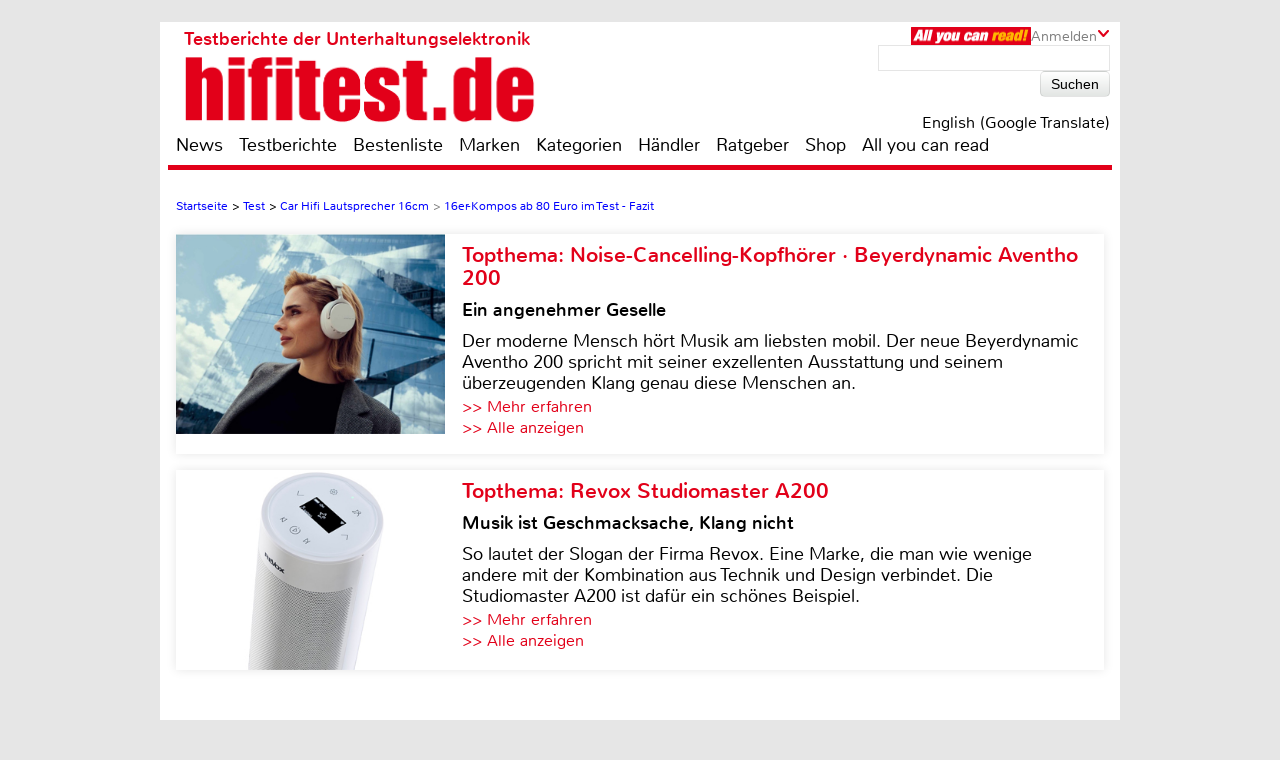

--- FILE ---
content_type: text/html; charset=UTF-8
request_url: https://www.hifitest.de/test/vergleichstest/car-hifi-lautsprecher-16cm-fazit-118
body_size: 72803
content:

<!DOCTYPE html>
<html prefix="og: http://ogp.me/ns# fb: http://ogp.me/ns/fb#">
<head>
    <meta http-equiv="Content-Type" content="text/html; charset=utf-8">
    <title>Test Car Hifi Lautsprecher 16cm - Audio System MX 165 Plus - Fazit</title>
	<meta name="description" content="Test Car Hifi Lautsprecher 16cm 2026: Unsere Redaktion hat den Audio System MX 165 Plus, Boss OHC62CS, Magnat XTS 216 für Sie unter die Lupe genommen">
	<meta name="keywords" content="test,Mutant,MS-6.2,Mohawk,XTS 216,Magnat,OHC62CS,Boss,MX 165 Plus,Audio System">
	<meta name="Audience" content="alle">
	<meta name="language" content="de">
	<meta name="resource-type" content="Document">
	<meta name="revisit-after" content="7 days" />
	<meta name="seobility" content="27e25f7914e33e3aa38e05ad00c2b615">
	<meta name="author" content="Elmar Michels - Michael E. Brieden Verlag GmbH">
	<meta name="copyright" content="Michael E. Brieden Verlag GmbH">
	<meta name="robots" content="index,follow">
	<meta name="google-site-verification" content="TkqTYvZFpDKSCQNtjMlN_ccxu3ZJvVDSGh22guX8Cv4">
	<meta name="tradetracker-site-verification" content="8fe246838bc702732289f44c2c41ceed5cfdc11b" />
	<meta name="viewport" content="width=device-width">
	<link rel="canonical" href="https://www.hifitest.de/test/vergleichstest/car-hifi-lautsprecher-16cm-fazit-118" />
	<link rel="alternate" hreflang="de-DE" href="https://www.hifitest.de/test/vergleichstest/car-hifi-lautsprecher-16cm-fazit-118" />
    <link rel="shortcut icon" href="https://www.hifitest.de/images/favicon.ico" type="image/x-icon">
	<link rel="image_src" href="https://www.hifitest.de/images/testbilder/big/ch409_647.jpg" />
<meta itemprop="image" content="https://www.hifitest.de/images/testbilder/big/ch409_647.jpg" />
<meta property="og:image" content="https://www.hifitest.de/images/testbilder/big/ch409_647.jpg" />
<meta property="og:type" content="article" />
<meta property="og:title" content="16er-Kompos ab 80 Euro im Test" />
<meta property="og:url" content="https://www.hifitest.de/test/vergleichstest/car-hifi-lautsprecher-16cm-fazit-118" />
<meta property="og:description" content="FazitDie hier getesteten 100-Euro- Lautsprecher mit s&uuml;ndhaft teuren High-End-Systemen zu vergleichen, w&auml;re ziemlich unfair. Die direkten Gegenspieler unserer Testkandidaten liegen nicht hochglanzpoliert in der gesicherten Vitrine, sondern verstecken sich, nach mehreren Jahen schon ziemlich angestaubt, hinter den T&uuml;rverkleidungen von..." />
<meta property="og:site_name" content="hifitest.de" />
<meta name="twitter:card" content="summary" />
<meta name="twitter:url" content="https://www.hifitest.de/test/vergleichstest/car-hifi-lautsprecher-16cm-fazit-118" />
<meta name="twitter:title" content="16er-Kompos ab 80 Euro im Test" />
<meta name="twitter:description" content="FazitDie hier getesteten 100-Euro- Lautsprecher mit s&uuml;ndhaft teuren High-End-Systemen zu vergleichen, w&auml;re ziemlich unfair. Die direkten Gegenspieler unserer Testkandidaten liegen nicht hochglanzpoliert in der gesicherten Vitrine, sondern verstecken sich, nach mehreren Jahen schon ziemlich angestaubt, hinter den T&uuml;rverkleidungen von..." />
<meta name="twitter:image" content="https://www.hifitest.de/images/testbilder/big/ch409_647.jpg" />
<meta name="twitter:image:width" content="800" />
<meta name="twitter:image:height" content="1062" />
	<script type="text/javascript" src="https://www.hifitest.de/cookie-consent/cookie-consent.js"></script>
	<script type="text/javascript">
		var hifitest_ajax_host = "https://www.hifitest.de";
		var hwp = 0;
		var uin = "test";
		var htmo = 0;
		var htsi = "";
		var htanno = "https://mobil.hifitest.de/test/vergleichstest/car-hifi-lautsprecher-16cm-fazit-118";
		var htannoswitch = "https://mobil.hifitest.de/switch/test/vergleichstest/car-hifi-lautsprecher-16cm-fazit-118";
		
	</script>
	
    <link rel="stylesheet" href="https://www.hifitest.de/css/common.css" type="text/css">
    <link rel="stylesheet" href="https://www.hifitest.de/css/mediumBanner.css" type="text/css">
	<link rel="stylesheet" href="https://www.hifitest.de/css/simple-lightbox.min.css" type="text/css">
	<link rel="stylesheet" href="https://www.hifitest.de/css/fotorama.css" type="text/css">
	<link rel="stylesheet" href="https://www.hifitest.de/css/lightbox.min.css" type="text/css">
	<link rel="stylesheet" href="https://www.hifitest.de/cookie-consent/cookie-consent.css" type="text/css">
	<link rel="alternate" media="only screen and (max-width: 640px)" href="https://mobil.hifitest.de/test/vergleichstest/car-hifi-lautsprecher-16cm-fazit-118">
	<link rel="alternate" type="application/rss+xml" title="hifitest.de Test und News Feed" href="https://www.hifitest.de/rss/alleartikel" />
	<link rel="alternate" type="application/rss+xml" title="hifitest.de News Feed" href="https://www.hifitest.de/rss/news" />
	<link rel="alternate" type="application/rss+xml" title="hifitest.de Test Feed" href="https://www.hifitest.de/rss/tests" />
	<script type="text/javascript">var uaoff = 1;var gaccgoui = "UA-10604090-1";var gafour = "G-L0DKENHV61";</script>
	
	<script type="text/javascript">
		function googleTranslateElementInit() {
			new google.translate.TranslateElement({pageLanguage: 'de', layout: google.translate.TranslateElement.InlineLayout.HORIZONTAL, autoDisplay: false, gaTrack: true, gaId: 'UA-10604090-1'}, 'google_translate_element');
			var removePopup = document.getElementById('goog-gt-tt');
			removePopup.parentNode.removeChild(removePopup);
		}
	</script>
	<script type="text/javascript" src="//translate.google.com/translate_a/element.js?cb=googleTranslateElementInit"></script>
	
<!-- Matomo -->
<script type="text/javascript">
  var _paq = window._paq || [];
  /* tracker methods like "setCustomDimension" should be called before "trackPageView" */
  _paq.push(["setDocumentTitle", document.domain + "/" + document.title]);
  _paq.push(["setDomains", ["*.hifitest.de"]]);
  _paq.push(['trackPageView']);
  _paq.push(['enableLinkTracking']);
  (function() {
    var u="https://brieden.info/matomo/";
    _paq.push(['setTrackerUrl', u+'matomo.php']);
    _paq.push(['setSiteId', '2']);
    var d=document, g=d.createElement('script'), s=d.getElementsByTagName('script')[0];
    g.type='text/javascript'; g.async=true; g.defer=true; g.src=u+'matomo.js'; s.parentNode.insertBefore(g,s);
  })();
</script>
<noscript><p><img src="https://brieden.info/matomo/matomo.php?idsite=2&amp;rec=1" style="border:0;" alt="" /></p></noscript>
<!-- End Matomo Code -->
</head>

<body>


<div class="gridrow">
<div class="skyBannerLeft">
    
	
</div>

<div class="topBannerContainer">
    <div class="topBanner"><ins class="asm_async_creative" style="display:inline; width:728px; height:90px;text-align:left; text-decoration:none;" data-asm-cdn="cdn.adspirit.de" data-asm-host="hifitest.adspirit.de"  data-asm-params="pid=1&kat=_3_&subkat=_30_&markid=&gdpr=1"></ins><script src="//cdn.adspirit.de/adasync.min.js" async type="text/javascript"></script></div>
	<div class="clearBoth"></div>
</div>
<!-- Container -->
<div class="container ">
<!-- White Website Background -->
<div class="whiteContainerClear"></div>
<div class="whiteContainer">
<!-- Header -->
<div id="headerOverlay" class="inactive">
    <div class="secondContainer">
        <a href="/" title="zur Startseite">
            <div class="htdeLogo"></div>
        </a>
        <ul><li ><a href="/news" title="News - Liste mit allen Meldungen sortiert nach Datum">News</a></li><li ><a href="/testberichte" title="Test - Liste mit allen Tests, sortierbar nach Einzeltest, Vergleichstest, Profitest">Testberichte</a></li><li ><a href="/bestenliste" title="Übersicht aller Bestenlisten, sortiert nach Kategorien">Bestenliste</a></li><li ><a href="/marken" title="Top-Marken, Alphabetische Liste aller Marken und Hersteller">Marken</a></li><li ><a href="/kategorien" title="Testlisten sortiert nach Kategorien">Kategorien</a></li><li ><a href="/haendler/DE/postleitzahlengebiet-0" title="Informationen zu Händlern, sortiert nach Land, Postleitzahl">Händler</a></li><li ><a href="/ratgeber" title="Ratgeber">Ratgeber</a></li><li><a href="https://hifitest.de/shop/de/" target="_blank" title="Hier können Sie z.B Printausgaben oder unsere Heimkino-DVD bestellen">Shop</a></li><li class="dtnoview" ><a href="/allyoucanread" title="All you can read">All you can read</a></li></ul>
		 
	<div class="login login_width">
		<div class="aycrBanner"></div>
		<div class="overlay">Anmelden</div>
		<div class="imageArrowDown"></div>
	</div>
        <div class="loginOverlay displayNone" id="loginOverlay2">
			           
	<div class="imageArrowUp"></div>
	<div class="loginOverlayContent">
		<div class="loginOverlayHeadline">Anmeldung</div>
		<form action="https://www.hifitest.de/login" method="post">
			<input type="text" name="user" placeholder="Username" value="">
			<input type="password" name="pass" placeholder="Passwort" value="">
			<input type="submit" name="register" value="Anmelden">
		</form>
		<div class="forgotPassword clearBoth"><a href="https://www.hifitest.de/neuespasswort/0#anfordern" title="Eine neues Passwort oder Ihren Benutzernamen anfordern">Passwort vergessen? <br />Neues Passwort anfordern</a></div>
	</div>
        </div>
    </div>
</div>
<header>
	 
	<div class="login login_width">
		<div class="aycrBanner"></div>
		<div class="overlay">Anmelden</div>
		<div class="imageArrowDown"></div>
	</div>
    <div class="loginOverlay displayNone" id="loginOverlay">
                   
	<div class="imageArrowUp"></div>
	<div class="loginOverlayContent">
		<div class="loginOverlayHeadline">Anmeldung</div>
		<form action="https://www.hifitest.de/login" method="post">
			<input type="text" name="user" placeholder="Username" value="">
			<input type="password" name="pass" placeholder="Passwort" value="">
			<input type="submit" name="register" value="Anmelden">
		</form>
		<div class="forgotPassword clearBoth"><a href="https://www.hifitest.de/neuespasswort/0#anfordern" title="Eine neues Passwort oder Ihren Benutzernamen anfordern">Passwort vergessen? <br />Neues Passwort anfordern</a></div>
	</div>
    </div>
    <div class="postionspecialheader"><a href="/" title="zur Startseite"><div class="logo"><div class="logoTitle">Testberichte der Unterhaltungselektronik</div><div class="htdeLogo"></div></div></a></div>
		<div class="moreInformation aycrmi">
			<div class="aycrTeaser"></div>
			<a href="https://www.hifitest.de/allyoucanread?afc=970d28a30f1bc6ce" class="link_button" title="All you can read, Informieren, Bestellen, Gutschein einlösen">Hier kaufen!<br>+ tolle Prämien</a>
		</div>
    <div class="search">
        <form action="https://www.hifitest.de/suche/1/77" method="post">
            <input type="text" name="suchanfrage" value="">
            <input type="submit" name="search" value="Suchen">
        </form><div id="google_translate_element"></div><div class="divnturl"><span class="nturl" title="English">English (Google Translate)</span></div>
    </div>
</header>

<!-- Navigationbar -->
<nav>
    <ul><li ><a href="/news" title="News - Liste mit allen Meldungen sortiert nach Datum">News</a></li><li ><a href="/testberichte" title="Test - Liste mit allen Tests, sortierbar nach Einzeltest, Vergleichstest, Profitest">Testberichte</a></li><li ><a href="/bestenliste" title="Übersicht aller Bestenlisten, sortiert nach Kategorien">Bestenliste</a></li><li ><a href="/marken" title="Top-Marken, Alphabetische Liste aller Marken und Hersteller">Marken</a></li><li ><a href="/kategorien" title="Testlisten sortiert nach Kategorien">Kategorien</a></li><li ><a href="/haendler/DE/postleitzahlengebiet-0" title="Informationen zu Händlern, sortiert nach Land, Postleitzahl">Händler</a></li><li ><a href="/ratgeber" title="Ratgeber">Ratgeber</a></li><li><a href="https://hifitest.de/shop/de/" target="_blank" title="Hier können Sie z.B Printausgaben oder unsere Heimkino-DVD bestellen">Shop</a></li><li class="dtnoview" ><a href="/allyoucanread" title="All you can read">All you can read</a></li></ul>
</nav>

<div class="separatorHeader"></div>
<noscript><p class="noscript">Bitte aktivieren Sie Javascript, damit Sie alle Funktionalitäten der Seite nutzen können!</p></noscript>
<!-- Expandable Banner -->

<div class="expandableBanner"><ins class="asm_async_creative" style="display:inline; width:970px; height:250px;text-align:left; text-decoration:none;" data-asm-cdn="cdn.adspirit.de" data-asm-host="hifitest.adspirit.de"  data-asm-params="pid=114&kat=_3_&subkat=_30_&markid=&gdpr=1"></ins><script src="//cdn.adspirit.de/adasync.min.js" async type="text/javascript"></script></div>


<!-- BEGIN Content -->
<div class="content clearBoth">
<!-- BEGIN Main Content Area -->
<div class="mainContent ">
	<!-- Breadcrumb --><div class="breadcrumb clearBoth"><ul itemscope itemtype="https://schema.org/BreadcrumbList"><li itemprop="itemListElement" itemscope itemtype="https://schema.org/ListItem"><a href="/" itemprop="item"><span itemprop="name">Startseite</span></a><meta itemprop="position" content="1" /></li><li itemprop="itemListElement" itemscope itemtype="https://schema.org/ListItem">>&nbsp;<a href="/testberichte/1/seite_891" itemprop="item"><span itemprop="name">Test</span></a><meta itemprop="position" content="2" /></li><li itemprop="itemListElement" itemscope itemtype="https://schema.org/ListItem">>&nbsp;<a href="/kategorien/car-hifi-lautsprecher-16cm_30" itemprop="item"><span itemprop="name">Car Hifi Lautsprecher 16cm</span></a><meta itemprop="position" content="3" /></li><li class="lastChild" itemprop="itemListElement" itemscope itemtype="https://schema.org/ListItem">>&nbsp;<a href="/test/vergleichstest/car-hifi-lautsprecher-16cm-118" itemprop="item"><span itemprop="name">16er-Kompos ab 80 Euro im Test - Fazit</span></a><meta itemprop="position" content="4" /></li></ul></div><div class="clearBoth"></div>
						<a id="tt_618" class="themenmonat_trigger" href="/test/kopfhoerer-noise-cancelling/beyerdynamic-aventho-200-24548" title="Ein angenehmer Geselle - zum kompletten Artikel" >
						<div class="themenmonat themenmonat_width">
							<span class="themenmonat_id displayNone tt_618">618_24548_2</span>
							<div class="themenmonat_image themenmonat_image_size">
								<img src="/images/themenmonat/Noise-Cancelling-Kopfhoerer_Beyerdynamic_Aventho_200_1764327338.jpg" alt="Noise-Cancelling-Kopfhoerer_Beyerdynamic_Aventho_200_1764327338.jpg" width="269" height="200">
							</div>
							<div class="themenmonat-text themenmonat-text-size">
								
								<span class="ha">Topthema: Noise-Cancelling-Kopfhörer · Beyerdynamic Aventho 200</span>
								<span class="hb">Ein angenehmer Geselle</span>
								<p class="fontSite18">
									Der moderne Mensch hört Musik am liebsten mobil. Der neue Beyerdynamic Aventho 200 spricht mit seiner exzellenten Ausstattung und seinem überzeugenden Klang genau diese Menschen an.
								</p>
								<span class="floatLeft schrift_rot themenmonat_link">>> Mehr erfahren</span><a href="/topthema" class="floatRight marginRight15 schrift_rot">>> Alle anzeigen</a>
							</div>
							<div class="clearBoth"></div>
						</div>
						</a>
						<a id="tt_589" class="themenmonat_trigger" href="/test/bluetooth-lautsprecher/revox-studiomaster-a200-24182" title="Musik ist Geschmacksache, Klang nicht - zum kompletten Artikel" >
						<div class="themenmonat themenmonat_width">
							<span class="themenmonat_id displayNone tt_589">589_24182_2</span>
							<div class="themenmonat_image themenmonat_image_size">
								<img src="/images/themenmonat/Revox_Studiomaster_A200_1759736429.jpg" alt="Revox_Studiomaster_A200_1759736429.jpg" width="269" height="200">
							</div>
							<div class="themenmonat-text themenmonat-text-size">
								
								<span class="ha">Topthema: Revox Studiomaster A200</span>
								<span class="hb">Musik ist Geschmacksache, Klang nicht</span>
								<p class="fontSite18">
									So lautet der Slogan der Firma Revox. Eine Marke, die man wie wenige andere mit der Kombination aus Technik und Design verbindet. Die Studiomaster A200 ist dafür ein schönes Beispiel.
								</p>
								<span class="floatLeft schrift_rot themenmonat_link">>> Mehr erfahren</span><a href="/topthema" class="floatRight marginRight15 schrift_rot">>> Alle anzeigen</a>
							</div>
							<div class="clearBoth"></div>
						</div>
						</a><div class="themenmonatspacer"></div>
		<div class="clearBoth"></div>
		<div class="testreview marginTop30">
            <span class="h3category">Kategorie: Car Hifi Lautsprecher 16cm</span><hr />
            <h1 class="singleTestHeadline">Vergleichstest: 16er-Kompos ab 80 Euro im Test</h1><hr />
            <h2 class="deviceHeadline">Viel Spa&szlig;, wenig Geld</h2>
			
				<div class="testreviewImage" align="center">
					
						<img src="/images/testbilder/thumb_big/16er-kompos-ab-80-euro-im-test-car-hifi-lautsprecher-16cm-199.jpg" width="770" height="445" alt="Car-HiFi-Lautsprecher 16cm: 16er-Kompos ab 80 Euro im Test, Bild 1" title="Vergleichstest: 16er-Kompos ab 80 Euro im Test, Bild 1"/>
					
				</div>
        </div><span class="test_count displayNone">118</span>
		<div id="block-testbericht" class="text fontSize25">
			<h3>Fazit</h3><p>Die hier getesteten 100-Euro- Lautsprecher mit s&uuml;ndhaft teuren High-End-Systemen zu vergleichen, w&auml;re ziemlich unfair. Die direkten Gegenspieler unserer Testkandidaten liegen nicht hochglanzpoliert in der gesicherten Vitrine, sondern verstecken sich, nach mehreren Jahen schon ziemlich angestaubt, hinter den T&uuml;rverkleidungen von Gebrauchtwagen der g&uuml;nstigeren Sorte. Und diese sind wahlweise bass- oder h&ouml;henfrei, vielleicht schon kaputt, aber auf jeden Fall zu nicht viel mehr in der Lage, als  Verkehrsfunk wiederzugeben. Und da macht es schon Spa&szlig;, pl&ouml;tzlich eine tolle Basswiedergabe zu haben und einen Hocht&ouml;ner, der richtig Glanz in die Bude bringt. Ganz zu schweigen vom Lautst&auml;rkepegel, der auf der Autobahn sogar die Windger&auml;usche niederringt. Wer 100 Euro zur Verf&uuml;gung hat, erreicht mit unseren Testkandidaten eine ganz entscheidende Klangverbesserung, die beim Musikh&ouml;ren richtig Freude aufkommen l&auml;sst.
			<div class="fotorama" data-nav="false" data-arrows="always" data-width="100%" data-ratio="4/3" data-fit="scaledown"><img src="https://www.hifitest.de/images/testbilder/big/ch409_650.jpg" title="ch409_650.jpg2" alt="ch409_650.jpg2" ><img src="https://www.hifitest.de/images/testbilder/big/audio-system-mx-165-plus-car-hifi-lautsprecher-16cm-201.jpg" title="Audio System MX 165 Plus, Bild 3" alt="Car-HiFi-Lautsprecher 16cm Audio System MX 165 Plus im Test, Bild 3" ><img src="https://www.hifitest.de/images/testbilder/big/audio-system-mx-165-plus-car-hifi-lautsprecher-16cm-202.jpg" title="Audio System MX 165 Plus, Bild 4" alt="Car-HiFi-Lautsprecher 16cm Audio System MX 165 Plus im Test, Bild 4" ><img src="https://www.hifitest.de/images/testbilder/big/audio-system-mx-165-plus-car-hifi-lautsprecher-16cm-203.jpg" title="Audio System MX 165 Plus, Bild 5" alt="Car-HiFi-Lautsprecher 16cm Audio System MX 165 Plus im Test, Bild 5" data-caption="Die schmale Weiche k&uuml;mmert sich nur um den Hocht&ouml;ner. Sie ist zwar sparsam best&uuml;ckt, bringt aber immerhin eine Pegelabsenkung mit: Dazu ist die rote Drahtbr&uuml;cke &uuml;ber dem Widerstand zu trennen"><img src="https://www.hifitest.de/images/testbilder/big/audio-system-mx-165-plus-car-hifi-lautsprecher-16cm-204.jpg" title="Audio System MX 165 Plus, Bild 6" alt="Car-HiFi-Lautsprecher 16cm Audio System MX 165 Plus im Test, Bild 6" ><img src="https://www.hifitest.de/images/testbilder/big/boss-ohc62cs-car-hifi-lautsprecher-16cm-205.jpg" title="Boss OHC62CS, Bild 7" alt="Car-HiFi-Lautsprecher 16cm Boss OHC62CS im Test, Bild 7" ><img src="https://www.hifitest.de/images/testbilder/big/boss-ohc62cs-car-hifi-lautsprecher-16cm-206.jpg" title="Boss OHC62CS, Bild 8" alt="Car-HiFi-Lautsprecher 16cm Boss OHC62CS im Test, Bild 8" ><img src="https://www.hifitest.de/images/testbilder/big/boss-ohc62cs-car-hifi-lautsprecher-16cm-207.jpg" title="Boss OHC62CS, Bild 9" alt="Car-HiFi-Lautsprecher 16cm Boss OHC62CS im Test, Bild 9" ><img src="https://www.hifitest.de/images/testbilder/big/boss-ohc62cs-car-hifi-lautsprecher-16cm-208.jpg" title="Boss OHC62CS, Bild 10" alt="Car-HiFi-Lautsprecher 16cm Boss OHC62CS im Test, Bild 10" ><img src="https://www.hifitest.de/images/testbilder/big/boss-ohc62cs-car-hifi-lautsprecher-16cm-209.jpg" title="Boss OHC62CS, Bild 11" alt="Car-HiFi-Lautsprecher 16cm Boss OHC62CS im Test, Bild 11" data-caption="Solide Klemmen, richtig gute Bauteile und eine sinnvolle Schaltung zeichnen die Boss-Weiche als eine der besten im Test aus"><img src="https://www.hifitest.de/images/testbilder/big/magnat-xts-216-car-hifi-lautsprecher-16cm-210.jpg" title="Magnat XTS 216, Bild 12" alt="Car-HiFi-Lautsprecher 16cm Magnat XTS 216 im Test, Bild 12" ><img src="https://www.hifitest.de/images/testbilder/big/magnat-xts-216-car-hifi-lautsprecher-16cm-211.jpg" title="Magnat XTS 216, Bild 13" alt="Car-HiFi-Lautsprecher 16cm Magnat XTS 216 im Test, Bild 13" ><img src="https://www.hifitest.de/images/testbilder/big/magnat-xts-216-car-hifi-lautsprecher-16cm-212.jpg" title="Magnat XTS 216, Bild 14" alt="Car-HiFi-Lautsprecher 16cm Magnat XTS 216 im Test, Bild 14" ><img src="https://www.hifitest.de/images/testbilder/big/magnat-xts-216-car-hifi-lautsprecher-16cm-213.jpg" title="Magnat XTS 216, Bild 15" alt="Car-HiFi-Lautsprecher 16cm Magnat XTS 216 im Test, Bild 15" ><img src="https://www.hifitest.de/images/testbilder/big/magnat-xts-216-car-hifi-lautsprecher-16cm-214.jpg" title="Magnat XTS 216, Bild 16" alt="Car-HiFi-Lautsprecher 16cm Magnat XTS 216 im Test, Bild 16" data-caption="Die Magnat-Weiche bietet nichts Hochwichtiges, geht aber mit Folienkondensator und guter Ausstattung v&ouml;llig in Ordnung"><img src="https://www.hifitest.de/images/testbilder/big/mohawk-ms-62-car-hifi-lautsprecher-16cm-215.jpg" title="Mohawk MS-6.2, Bild 17" alt="Car-HiFi-Lautsprecher 16cm Mohawk MS-6.2 im Test, Bild 17" ><img src="https://www.hifitest.de/images/testbilder/big/mohawk-ms-62-car-hifi-lautsprecher-16cm-216.jpg" title="Mohawk MS-6.2, Bild 18" alt="Car-HiFi-Lautsprecher 16cm Mohawk MS-6.2 im Test, Bild 18" ><img src="https://www.hifitest.de/images/testbilder/big/mohawk-ms-62-car-hifi-lautsprecher-16cm-217.jpg" title="Mohawk MS-6.2, Bild 19" alt="Car-HiFi-Lautsprecher 16cm Mohawk MS-6.2 im Test, Bild 19" ><img src="https://www.hifitest.de/images/testbilder/big/mohawk-ms-62-car-hifi-lautsprecher-16cm-218.jpg" title="Mohawk MS-6.2, Bild 20" alt="Car-HiFi-Lautsprecher 16cm Mohawk MS-6.2 im Test, Bild 20" ><img src="https://www.hifitest.de/images/testbilder/big/mohawk-ms-62-car-hifi-lautsprecher-16cm-219.jpg" title="Mohawk MS-6.2, Bild 21" alt="Car-HiFi-Lautsprecher 16cm Mohawk MS-6.2 im Test, Bild 21" data-caption="Die Tieftonspule ist zwar auf einen Wickelk&ouml;rper f&uuml;r Trafobleche gedreht, aber kernfrei. Der Hochton wird bei &Uuml;berlast mit zwei L&auml;mpchen gesch&uuml;tzt, was (im Gegensatz zum PTC) ein angenehmes Soft-Clipping zur Folge hat"><img src="https://www.hifitest.de/images/testbilder/big/mutant-mteu-6-car-hifi-lautsprecher-16cm-220.jpg" title="Mutant MTEU 6, Bild 22" alt="Car-HiFi-Lautsprecher 16cm Mutant MTEU 6 im Test, Bild 22" ><img src="https://www.hifitest.de/images/testbilder/big/mutant-mteu-6-car-hifi-lautsprecher-16cm-221.jpg" title="Mutant MTEU 6, Bild 23" alt="Car-HiFi-Lautsprecher 16cm Mutant MTEU 6 im Test, Bild 23" ><img src="https://www.hifitest.de/images/testbilder/big/mutant-mteu-6-car-hifi-lautsprecher-16cm-222.jpg" title="Mutant MTEU 6, Bild 24" alt="Car-HiFi-Lautsprecher 16cm Mutant MTEU 6 im Test, Bild 24" ><img src="https://www.hifitest.de/images/testbilder/big/mutant-mteu-6-car-hifi-lautsprecher-16cm-223.jpg" title="Mutant MTEU 6, Bild 25" alt="Car-HiFi-Lautsprecher 16cm Mutant MTEU 6 im Test, Bild 25" ><img src="https://www.hifitest.de/images/testbilder/big/mutant-mteu-6-car-hifi-lautsprecher-16cm-224.jpg" title="Mutant MTEU 6, Bild 26" alt="Car-HiFi-Lautsprecher 16cm Mutant MTEU 6 im Test, Bild 26" data-caption="Die gute Best&uuml;ckung sammelt ebenso Punkte wie die Pegelabsenkung des Hocht&ouml;ners &uuml;ber Abgriffe statt &uuml;ber winzige Jumper"><img src="https://www.hifitest.de/images/testbilder/big/velocity-vc662-car-hifi-lautsprecher-16cm-225.jpg" title="Velocity Vc662, Bild 27" alt="Car-HiFi-Lautsprecher 16cm Velocity Vc662 im Test, Bild 27" ><img src="https://www.hifitest.de/images/testbilder/big/velocity-vc662-car-hifi-lautsprecher-16cm-226.jpg" title="Velocity Vc662, Bild 28" alt="Car-HiFi-Lautsprecher 16cm Velocity Vc662 im Test, Bild 28" ><img src="https://www.hifitest.de/images/testbilder/big/velocity-vc662-car-hifi-lautsprecher-16cm-227.jpg" title="Velocity Vc662, Bild 29" alt="Car-HiFi-Lautsprecher 16cm Velocity Vc662 im Test, Bild 29" ><img src="https://www.hifitest.de/images/testbilder/big/velocity-vc662-car-hifi-lautsprecher-16cm-228.jpg" title="Velocity Vc662, Bild 30" alt="Car-HiFi-Lautsprecher 16cm Velocity Vc662 im Test, Bild 30" ><img src="https://www.hifitest.de/images/testbilder/big/velocity-vc662-car-hifi-lautsprecher-16cm-229.jpg" title="Velocity Vc662, Bild 31" alt="Car-HiFi-Lautsprecher 16cm Velocity Vc662 im Test, Bild 31" data-caption="Zwar keine Nobelbauteile, aber Luftspulen an den wichtigen Stellen und sogar eine Frequenzgangkorrektur mit extra Bauteileaufwand"></div> Mit dem knackigen und toll aussehenden Mutant zum Beispiel bleibt kaum ein Auge trocken, aber auch die anderen Sets machen Laune. Wer’s musikalisch mag, greift zum fein aufl&ouml;senden Magnat XTS, wer’s dezent bevorzugt, wird mit dem Mohawk gut bedient. Richtig mitrei&szlig;en lassen kann man sich vom Audio System, das nebenbei noch knackigen Basspegel – notfalls ohne Subwoofer – zur Verf&uuml;gung stellt. Das Highlight &uuml;ber alle Disziplinen ist das Velocity, das den Vergleich mit teureren Systemen nicht scheuen muss. Leider ist es auch das teuerste im Testfeld. Wenn es um Preis/Leistung geht, liegen die Lautsprecher von Magnat und Mohawk vorn. Richtig viel Spa&szlig; f&uuml;rs Geld machen alle –´ auch wenn es immer noch besser geht.</p><div><ins class="asm_async_creative" style="display:inline; width:610px; height:20px;text-align:left; text-decoration:none;" data-asm-cdn="cdn.adspirit.de" data-asm-host="hifitest.adspirit.de"  data-asm-params="pid=89&kat=_3_&subkat=_30_&markid=&gdpr=1"></ins><script src="//cdn.adspirit.de/adasync.min.js" async type="text/javascript"></script></div>
		</div>
			<div class="pagecontrol">
				<ul>
				<li><a href="/test/vergleichstest/car-hifi-lautsprecher-16cm-118" title="Vergleichstest - Viel Spa&szlig;, wenig Geld - Seite 1"><img width="20" height="18" class="pagecontrol_img" src="/images/pagecontrol/first-item.png" alt="erste Seite"></a></li>
				<li><a href="/test/car-hifi-lautsprecher-16cm/velocity-vc662-124" title="Vergleichstest - Viel Spa&szlig;, wenig Geld - Seite 7 - Velocity Vc662"><img width="13" height="18" class="pagecontrol_img" src="/images/pagecontrol/before-item.png" alt="eine Seite zurück"></a></li><li ><a href="/test/vergleichstest/car-hifi-lautsprecher-16cm-118" title="Vergleichstest - Viel Spa&szlig;, wenig Geld - Seite 1">1</a></li><li ><a href="/test/car-hifi-lautsprecher-16cm/audio-system-mx-165-plus-119" title="Vergleichstest - Viel Spa&szlig;, wenig Geld - Seite 2 - Audio System MX 165 Plus">2</a></li><li ><a href="/test/car-hifi-lautsprecher-16cm/boss-ohc62cs-120" title="Vergleichstest - Viel Spa&szlig;, wenig Geld - Seite 3 - Boss OHC62CS">3</a></li><li ><a href="/test/car-hifi-lautsprecher-16cm/magnat-xts-216-121" title="Vergleichstest - Viel Spa&szlig;, wenig Geld - Seite 4 - Magnat XTS 216">4</a></li><li ><a href="/test/car-hifi-lautsprecher-16cm/mohawk-ms-62-122" title="Vergleichstest - Viel Spa&szlig;, wenig Geld - Seite 5 - Mohawk MS-6.2">5</a></li><li ><a href="/test/car-hifi-lautsprecher-16cm/mutant-mteu-6-123" title="Vergleichstest - Viel Spa&szlig;, wenig Geld - Seite 6 - Mutant MTEU 6">6</a></li><li ><a href="/test/car-hifi-lautsprecher-16cm/velocity-vc662-124" title="Vergleichstest - Viel Spa&szlig;, wenig Geld - Seite 7 - Velocity Vc662">7</a></li><li class="isActive"><a href="/test/vergleichstest/car-hifi-lautsprecher-16cm-fazit-118" title="Vergleichstest - Viel Spa&szlig;, wenig Geld - Fazit">8</a></li></ul>
			</div><div class="marginTop30"></div>
		<div class="testreviewDetailLeft clearBoth"><p class="fontSize23 price"><span class="opener">Kategorie: </span>Car Hifi Lautsprecher 16cm</p><p class="fontSize23 price"><span class="opener">Produkt: </span>Audio System MX 165 Plus</p><p class="fontSize23 price"><span class="opener">Preis:</span> um 100 Euro</p><div class="large_rectangle"><div><ins class="asm_async_creative" style="display:inline; width:336px; height:280px;text-align:left; text-decoration:none;" data-asm-cdn="cdn.adspirit.de" data-asm-host="hifitest.adspirit.de"  data-asm-params="pid=119&kat=_3_&subkat=_30_&markid=&gdpr=1"></ins><script src="//cdn.adspirit.de/adasync.min.js" async type="text/javascript"></script></div></div>
			<div>
				<div class="testreviewDetail norating">
					<div class="date">8/2009</div>
					<div class="htdeLogo"></div>
						
				</div>
			</div><script type="application/ld+json">{"@context":"https:\/\/schema.org\/","@type":"Product","name":"Audio System MX 165 Plus","image":"https:\/\/www.hifitest.de\/images\/testbilder\/big\/ch409_650.jpg","brand":{"@type":"Brand","name":"Audio System"},"review":{"name":"Test Audio System MX 165 Plus - Viel Spa&szlig;, wenig Geld","author":{"@type":"Person","name":"Elmar Michels"},"publisher":{"@type":"Organization","name":"hifitest.de"}}}</script><div class="marginTop30"></div><p class="fontSize23 price"><span class="opener">Kategorie: </span>Car Hifi Lautsprecher 16cm</p><p class="fontSize23 price"><span class="opener">Produkt: </span>Boss OHC62CS</p><p class="fontSize23 price"><span class="opener">Preis:</span> um 80 Euro</p>
			<div>
				<div class="testreviewDetail norating">
					<div class="date">8/2009</div>
					<div class="htdeLogo"></div>
						
				</div>
			</div><div class="marginTop30"></div><p class="fontSize23 price"><span class="opener">Kategorie: </span>Car Hifi Lautsprecher 16cm</p><p class="fontSize23 price"><span class="opener">Produkt: </span>Magnat XTS 216</p><p class="fontSize23 price"><span class="opener">Preis:</span> um 90 Euro</p>
			<div>
				<div class="testreviewDetail norating">
					<div class="date">8/2009</div>
					<div class="htdeLogo"></div>
						
				</div>
			</div><div class="marginTop30"></div><p class="fontSize23 price"><span class="opener">Kategorie: </span>Car Hifi Lautsprecher 16cm</p><p class="fontSize23 price"><span class="opener">Produkt: </span>Mohawk MS-6.2</p><p class="fontSize23 price"><span class="opener">Preis:</span> um 90 Euro</p>
			<div>
				<div class="testreviewDetail norating">
					<div class="date">8/2009</div>
					<div class="htdeLogo"></div>
						
				</div>
			</div><div class="marginTop30"></div><p class="fontSize23 price"><span class="opener">Kategorie: </span>Car Hifi Lautsprecher 16cm</p><p class="fontSize23 price"><span class="opener">Produkt: </span>Mutant MTEU 6</p><p class="fontSize23 price"><span class="opener">Preis:</span> um 110 Euro</p>
			<div>
				<div class="testreviewDetail norating">
					<div class="date">8/2009</div>
					<div class="htdeLogo"></div>
						
				</div>
			</div><div class="marginTop30"></div><p class="fontSize23 price"><span class="opener">Kategorie: </span>Car Hifi Lautsprecher 16cm</p><p class="fontSize23 price"><span class="opener">Produkt: </span>Velocity Vc662</p><p class="fontSize23 price"><span class="opener">Preis:</span> um 125 Euro</p>
			<div>
				<div class="testreviewDetail norating">
					<div class="date">8/2009</div>
					<div class="htdeLogo"></div>
						
				</div>
			</div></div><div class="clearBoth"></div><div class="testreviewDetailRight affiliateDetail">
			<div align="center" class="affiliate_width aaaffiliate">
				<div align="left" style="color:#ffffff; font-size: 10px;padding:3px;">Werbung*</div>
				<div class="aaaffiliate_head">
					<span>Aktuelle Angebote von Magnat, Audio System, Boss, Mohawk, Mutant, Velocity,  bei:</span>
				</div>
					<a href="https://amzn.to/3Trn2k1" target="_blank">
						<div class="aaaffiliate_merch_a">
							<img style="width:55%" src="/images/logos-merchants/1a0cad60b6898ed330b2271cbd3a86cf.png" alt="Weitere Informationen Magnat,Audio System,Boss,Mohawk,Mutant,Velocity," title="Weitere Informationen Magnat,Audio System,Boss,Mohawk,Mutant,Velocity,">
						</div>
					</a>
					<a href="https://tidd.ly/3xM24W7" target="_blank">
						<div class="aaaffiliate_merch_b">
							<img style="width:55%" src="/images/logos-merchants/b9b727f859911de98e2e2b65b8cb2104.png" alt="Weitere Informationen Magnat,Audio System,Boss,Mohawk,Mutant,Velocity," title="Weitere Informationen Magnat,Audio System,Boss,Mohawk,Mutant,Velocity,">
						</div>
					</a>
					<a href="https://pvn.mediamarkt.de/trck/eclick/fddb71438fd02b00c580918f6b2d1a50" target="_blank">
						<div class="aaaffiliate_merch_a">
							<img style="width:55%" src="/images/logos-merchants/7e8f790b682053337908dc80f9e24d45.png" alt="Weitere Informationen Magnat,Audio System,Boss,Mohawk,Mutant,Velocity," title="Weitere Informationen Magnat,Audio System,Boss,Mohawk,Mutant,Velocity,">
						</div>
					</a>
					<a href="https://pvn.saturn.de/trck/eclick/f2b06175a3f8275508845d39c3e3e14d" target="_blank">
						<div class="aaaffiliate_merch_b">
							<img style="width:55%" src="/images/logos-merchants/ba8d26e12f1e680481433ef37cb7dbc3.png" alt="Weitere Informationen Magnat,Audio System,Boss,Mohawk,Mutant,Velocity," title="Weitere Informationen Magnat,Audio System,Boss,Mohawk,Mutant,Velocity,">
						</div>
					</a>
				<div align="left" style="color:#ffffff; font-size: 10px;padding:3px;">
					* Für Links in diesem Block erhält hifitest.de evtl. eine Provision vom Shop
				</div>
				</div>
			</div>
			<div class="testreviewDetailLeftDealer clearBoth marginTop30">
				<div class="testreviewDetailRightDealer">Top Händler</div>
				<table>
					<tr>
                        <td class="even">
							<div class="last-item"></div>
							<span class="dealer_count displayNone">255-1567</span>
							<a href="https://www.hifitest.de/cronjobs_tools/haendler_tracking.php?hid=255&lid=1567" target="_blank" title="Angebote zum Gerät finden Sie bie hidden audio e.K.">
                            <p>
                                hidden audio e.K.<br>
                                Breite Straße 27, <b> 06449 Aschersleben</b>
                            </p>
							</a>
                        </td>
                    </tr>
					<tr>
                        <td class="odd">
							<div class="last-item"></div>
							<span class="dealer_count displayNone">325-2610</span>
							<a href="https://www.hifitest.de/cronjobs_tools/haendler_tracking.php?hid=325&lid=2610" target="_blank" title="Angebote zum Gerät finden Sie bie Schneller Hören">
                            <p>
                                Schneller Hören<br>
                                Quermathe 11, <b> 14532 Stahnsdorf</b>
                            </p>
							</a>
                        </td>
                    </tr>
					<tr>
                        <td class="even">
							<div class="last-item"></div>
							<span class="dealer_count displayNone">323-2513</span>
							<a href="https://masori.de/collections/audio-system-lautsprecher-subwoofer-auto" target="_blank" title="Angebote zum Gerät finden Sie bie Masori">
                            <p>
                                Masori<br>
                                Kliestower Weg 10a, <b> 15234 Frankfurt Oder</b>
                            </p>
							</a>
                        </td>
                    </tr>
					<tr>
                        <td class="odd">
							<div class="last-item"></div>
							<span class="dealer_count displayNone">292-1886</span>
							<a href="https://www.hifitest.de/cronjobs_tools/haendler_tracking.php?hid=292&lid=1886" target="_blank" title="Angebote zum Gerät finden Sie bie Car Hifi Store Bünde">
                            <p>
                                Car Hifi Store Bünde<br>
                                Hüllerstrasse 21, <b> 32278 Kirchlengern</b>
                            </p>
							</a>
                        </td>
                    </tr>
					<tr>
                        <td class="even">
							<div class="last-item"></div>
							<span class="dealer_count displayNone">318-2421</span>
							<a href="https://www.hifitest.de/cronjobs_tools/haendler_tracking.php?hid=318&lid=2421" target="_blank" title="Angebote zum Gerät finden Sie bie Elektrowelt 24">
                            <p>
                                Elektrowelt 24<br>
                                Linnicher Straße 64, <b> 50933 Köln</b>
                            </p>
							</a>
                        </td>
                    </tr>
				</table>
			</div>
		<div class="testreviewDetailRight marginTop30">
            <div class="testreviewDetailRightDealer">&nbsp;</div>
			<table>
				<tr>
                    <td class="even">
						<div class="last-item"></div>
						<span class="dealer_count displayNone">312-2290</span>
						<a href="https://www.hifitest.de/cronjobs_tools/haendler_tracking.php?hid=312&lid=2290" target="_blank" title="Angebote zum Gerät finden Sie bie Home Tech Plus GmbH">
						<div class="dealer_text">
							<p>Home Tech Plus GmbH<br>Anne Frank Straße 8, <b> 68519 Viernheim</b></p>
						</div>
						</a>
                    </td>
                </tr>
				<tr>
                    <td class="odd">
						<div class="last-item"></div>
						<span class="dealer_count displayNone">183-974</span>
						<a href="https://www.hifitest.de/cronjobs_tools/haendler_tracking.php?hid=183&lid=974" target="_blank" title="Angebote zum Gerät finden Sie bie ARS 24.com">
						<div class="dealer_text">
							<p>ARS 24.com<br>Eibenweg 2, <b> 87700 Memmingen</b></p>
						</div>
						</a>
                    </td>
                </tr>
				<tr>
                    <td class="even">
						<div class="last-item"></div>
						<span class="dealer_count displayNone">304-2068</span>
						<a href="https://www.hifitest.de/cronjobs_tools/haendler_tracking.php?hid=304&lid=2068" target="_blank" title="Angebote zum Gerät finden Sie bie Monsteraudio GmbH">
						<div class="dealer_text">
							<p>Monsteraudio GmbH<br>Gundelfinger Str. 19, <b> 90451 Nürnberg</b></p>
						</div>
						</a>
                    </td>
                </tr>
				<tr>
                    <td class="odd">
						<div class="last-item"></div>
						<span class="dealer_count displayNone">193-2499</span>
						<a href="https://www.hifitest.de/cronjobs_tools/haendler_tracking.php?hid=193&lid=2499" target="_blank" title="Angebote zum Gerät finden Sie bie ACR Hof CarHifi">
						<div class="dealer_text">
							<p>ACR Hof CarHifi<br>Wunsiedler Straße 8, <b> 95032 Hof</b></p>
						</div>
						</a>
                    </td>
                </tr>
				<tr>
                    <td class="even">
						<div class="last-item"></div>
						<span class="dealer_count displayNone">305-2108</span>
						<a href="https://www.hifitest.de/cronjobs_tools/haendler_tracking.php?hid=305&lid=2108" target="_blank" title="Angebote zum Gerät finden Sie bie MD Sound GmbH & Co. KG">
						<div class="dealer_text">
							<p>MD Sound GmbH & Co. KG<br>Wiesgarten 5, <b> 97783 Karsbach-Weyersfeld</b></p>
						</div>
						</a>
                    </td>
                </tr>
			</table>
		</div><div class="clearBoth paddingTop20">
						<a id="tt_625" class="themenmonat_trigger" href="/test/lautsprecher-surround/neuron-acoustic-majestic-m-c-rt-24570" title="Sourround-Referenz 5.0 - zum kompletten Artikel" >
						<div class="themenmonat themenmonat_width">
							<span class="themenmonat_id displayNone tt_625">625_24570_2</span>
							<div class="themenmonat_image themenmonat_image_size">
								<img src="/images/themenmonat/5.0-Surroundset_Neuron_Acoustic_Majestic_1765452976.jpg" alt="5.0-Surroundset_Neuron_Acoustic_Majestic_1765452976.jpg" width="269" height="200">
							</div>
							<div class="themenmonat-text themenmonat-text-size">
								
								<span class="ha">Topthema: 5.0-Surroundset · Neuron Acoustic Majestic</span>
								<span class="hb">Sourround-Referenz 5.0</span>
								<p class="fontSite18">
									Wenn eine „Männer-Soundbar“ zur Initialzündung wird: Wir testen das große Besteck von Neuron Acoustics
								</p>
								<span class="floatLeft schrift_rot themenmonat_link">>> Mehr erfahren</span><a href="/topthema" class="floatRight marginRight15 schrift_rot">>> Alle anzeigen</a>
							</div>
							<div class="clearBoth"></div>
						</div>
						</a>
						<a id="tt_632" class="themenmonat_trigger" href="/test/fernseher-full-hd/loewe-we-see-42-oled-dc-24591" title="Klein und fein - zum kompletten Artikel" >
						<div class="themenmonat themenmonat_width">
							<span class="themenmonat_id displayNone tt_632">632_24591_2</span>
							<div class="themenmonat_image themenmonat_image_size">
								<img src="/images/themenmonat/Loewe_We_SEE_42_oled_dc_1766173198.jpg" alt="Loewe_We_SEE_42_oled_dc_1766173198.jpg" width="269" height="200">
							</div>
							<div class="themenmonat-text themenmonat-text-size">
								
								<span class="ha">Topthema: Loewe We SEE 42 oled dc</span>
								<span class="hb">Klein und fein</span>
								<p class="fontSite18">
									Der jüngste Spross aus der TV-Familie von Loewes Subbrand We ist der We SEE 42 oled dc, ein OLED-Fernseher mit Twin-Tuner im kompakten 106-cm-Format.
								</p>
								<span class="floatLeft schrift_rot themenmonat_link">>> Mehr erfahren</span><a href="/topthema" class="floatRight marginRight15 schrift_rot">>> Alle anzeigen</a>
							</div>
							<div class="clearBoth"></div>
						</div>
						</a>
						<a id="tt_615" class="themenmonat_trigger" href="/test/aktivlautsprecher/loutd-musegg-24536" title="Kaufen oder leihen - zum kompletten Artikel" >
						<div class="themenmonat themenmonat_width">
							<span class="themenmonat_id displayNone tt_615">615_24536_2</span>
							<div class="themenmonat_image themenmonat_image_size">
								<img src="/images/themenmonat/Aktiv-Standlautsprecher_Loutd_musegg_1764073035.jpg" alt="Aktiv-Standlautsprecher_Loutd_musegg_1764073035.jpg" width="269" height="200">
							</div>
							<div class="themenmonat-text themenmonat-text-size">
								
								<span class="ha">Topthema: Aktiv-Standlautsprecher · Loutd musegg</span>
								<span class="hb">Kaufen oder leihen</span>
								<p class="fontSite18">
									„Drum prüfe, wer sich ewig bindet ...“ heißt es in Schillers Glocke. In der High Fidelity stellte sich eine solche Frage bisher nicht. In der Regel ging man zum Händler und tauschte Geld gegen Ware.
								</p>
								<span class="floatLeft schrift_rot themenmonat_link">>> Mehr erfahren</span><a href="/topthema" class="floatRight marginRight15 schrift_rot">>> Alle anzeigen</a>
							</div>
							<div class="clearBoth"></div>
						</div>
						</a></div></div><!-- END Main Content -->
			<!-- BEGIN Right Informationbar -->
            <div class="informationBar">
				
				<div id="market_infobar" class="specialOffers">
					
			<div id="shopoffer" class="clearBoth">
				<div class="shopofferheadline">Neu im Shop</div>
				<p>ePaper Jahres-Archive, z.B. Heimkino</p>
				<img src="/images/offerbox_1643909948.png" width="250" alt="ePaper Jahres-Archive, z.B. Heimkino">
				<div class="clearBoth"></div>
				
				<a id="so_21_0" class="so_dat" href="/cronjobs_tools/shopofferbox_tracking.php?c=21&h=0">>> mehr erfahren</a>
				<div class="clearBoth marginTop10"></div>
			</div>
	<div class="clearBoth"></div>
    <div class="author_test marginTop10">
        <a href="/redaktion" title="zur Redaktionsseite"><img class="imageAuthor" src="/images/redakteur/red_16_1.jpg" width="75" height="90" alt="Elmar Michels"/></a>
        <table>
            
		<tr>
            <td valign="top">Autor</td>
            <td><a href="/redaktion" title="zur Redaktionsseite">Elmar Michels</a></td>
        </tr>
            
		<tr>
			<td>Kontakt</td>
            <td><a href="/kontakt/elmar_michels" title="Anfrage an Elmar Michels">E-Mail</a></td>
        </tr>
            <tr>
                <td>Datum</td>
                <td>27.08.2009, 12:47 Uhr</td>
            </tr>
        </table>
		<div class="clearBoth"></div>
    </div>
	<div class="marginTop10"></div>
                </div><div class="mediumRectangle clearBoth"><ins class="asm_async_creative" style="display:inline; width:300px; height:250px;text-align:left; text-decoration:none;" data-asm-cdn="cdn.adspirit.de" data-asm-host="hifitest.adspirit.de"  data-asm-params="pid=3&kat=_3_&subkat=_30_&markid=&gdpr=1"></ins><script src="//cdn.adspirit.de/adasync.min.js" async type="text/javascript"></script></div>
						<a id="tt_616" class="themenmonat_trigger" href="/test/da-wandler/henry-audio-da-256-24538" title="Open-Source-High-End - zum kompletten Artikel" >
						<div class="themenmonat themenmonat_width_infobar">
							<span class="themenmonat_id displayNone tt_616">616_24538_2</span>
							<div class="themenmonat-text themenmonat-text-infobar">
								<span class="ha ha_infobar">Topthema: Einzeltest: Henry Audio DA 256</span>
							</div>
							<div class="themenmonat_image themenmonat_image_size_infobar">
								<img src="/images/themenmonat/EinzeltestHenry_Audio_DA_256_1764073315.jpg" alt="EinzeltestHenry_Audio_DA_256_1764073315.jpg" width="300" height="221">
							</div>
							<div class="themenmonat-text themenmonat-text-infobar">
								
								<span class="hb hb_infobar">Open-Source-High-End</span>
								<p class="fontSite18">
									Seit meinem ersten externen D/A-Wandler (ein günstiges Gerät von Musical Fidelity) bin ich angefixt. Egal, ob man einem alten CD-Spieler klanglich auf die Sprünge helfen möchte oder ob man einfach etwas mehr Klang sucht: Ein DAC kann Wunder wirken.

								</p>
								<span class="floatLeft schrift_rot themenmonat_link">>> Mehr erfahren</span>
							</div>
							<div class="clearBoth"></div>
						</div>
						</a>
					<div class="infobar_probeexemplar_main marginTop10" id="PE2228">
						<div class="infobar_probeexemplar">
							<span class="infobar_probeexemplar_banderole_oben">kostenloses Probeexemplar</span>
							<img src="/images/CarHifiInternational_3_2025.jpg" style="position: relative; top: -42px;" width="300" height="400" alt="Cover Probeexemplar">
						</div>
						<span class="infobar_probeexemplar_button">Jetzt laden (englisch, PDF, 8.66 MB)</span>
						<div class="clearBoth"></div>
					</div>
					<div class="infobar_probeexemplar_main marginTop10" id="PE2225">
						<div class="infobar_probeexemplar">
							<span class="infobar_probeexemplar_banderole_oben">kostenloses Probeexemplar</span>
							<img src="/images/LPInternational_3_2025.jpg" style="position: relative; top: -42px;" width="300" height="400" alt="Cover Probeexemplar">
						</div>
						<span class="infobar_probeexemplar_button">Jetzt laden (, PDF, 7 MB)</span>
						<div class="clearBoth"></div>
					</div>
					<div class="infobar_probeexemplar_main marginTop10" id="PE2215">
						<div class="infobar_probeexemplar">
							<span class="infobar_probeexemplar_banderole_oben">kostenloses Probeexemplar</span>
							<img src="/images/OutdoorSummerSpecial_1_2025.jpg" style="position: relative; top: -42px;" width="300" height="400" alt="Cover Probeexemplar">
						</div>
						<span class="infobar_probeexemplar_button">Jetzt laden (, PDF, 6.7 MB)</span>
						<div class="clearBoth"></div>
					</div>
					<div class="infobar_probeexemplar_main marginTop10" id="PE2212">
						<div class="infobar_probeexemplar">
							<span class="infobar_probeexemplar_banderole_oben">kostenloses Probeexemplar</span>
							<img src="/images/KlangTonInternational_1_2025.jpg" style="position: relative; top: -42px;" width="300" height="400" alt="Cover Probeexemplar">
						</div>
						<span class="infobar_probeexemplar_button">Jetzt laden (englisch, PDF, 8.03 MB)</span>
						<div class="clearBoth"></div>
					</div>
					<div class="infobar_probeexemplar_main marginTop10" id="PE2120">
						<div class="infobar_probeexemplar">
							<span class="infobar_probeexemplar_banderole_oben">kostenloses Probeexemplar</span>
							<img src="/images/MallorcaDreamhousesDP_5_2023.jpg" style="position: relative; top: -42px;" width="300" height="400" alt="Cover Probeexemplar">
						</div>
						<span class="infobar_probeexemplar_button">Jetzt laden (, PDF, 12.96 MB)</span>
						<div class="clearBoth"></div>
					</div>
		<!-- Follow Us -->
		<div class="unsereP clearBoth">
			<div class="unserePHeadline">Unsere Partner:</div>
				<ul>
						<li>
							<a href="/cronjobs_tools/marken_tracking.php?mte=2860_0" title="Informationen zu ACR" target="_blank">
								<div align="center">
									<img width="70" height="40" src="/images/suche/acr-2131599118584.jpg" alt="ACR">
								</div>
							</a>
						</li>
						<li>
							<a href="/cronjobs_tools/marken_tracking.php?mte=203_0" title="Informationen zu Audio System" target="_blank">
								<div align="center">
									<img width="73" height="40" src="/images/suche/audio_system-81615288747.png" alt="Audio System">
								</div>
							</a>
						</li>
						<li>
							<a href="/cronjobs_tools/marken_tracking.php?mte=446_0" title="Informationen zu Axton" target="_blank">
								<div align="center">
									<img width="86" height="22" src="/images/suche/axton-1941575281116.jpg" alt="Axton">
								</div>
							</a>
						</li>
						<li>
							<a href="/cronjobs_tools/marken_tracking.php?mte=246_0" title="Informationen zu B&W Bowers & Wilkins" target="_blank">
								<div align="center">
									<img width="86" height="9" src="/images/suche/bundw-bowers-und-wilkins-161681374823.png" alt="B&W Bowers & Wilkins">
								</div>
							</a>
						</li>
						<li>
							<a href="/cronjobs_tools/marken_tracking.php?mte=1759_0" title="Informationen zu Classé" target="_blank">
								<div align="center">
									<img width="86" height="19" src="/images/suche/class-2901705338525.jpg" alt="Classé">
								</div>
							</a>
						</li>
						<li>
							<a href="/cronjobs_tools/marken_tracking.php?mte=18_0" title="Informationen zu Denon" target="_blank">
								<div align="center">
									<img width="86" height="20" src="/images/suche/denon-321681375643.png" alt="Denon">
								</div>
							</a>
						</li>
						<li>
							<a href="/cronjobs_tools/marken_tracking.php?mte=475_0" title="Informationen zu Dynaudio" target="_blank">
								<div align="center">
									<img width="86" height="12" src="/images/suche/dynaudio-371531728117.jpg" alt="Dynaudio">
								</div>
							</a>
						</li>
						<li>
							<a href="/cronjobs_tools/marken_tracking.php?mte=250_0" title="Informationen zu Emphaser" target="_blank">
								<div align="center">
									<img width="86" height="25" src="/images/suche/emphaser-1951575281408.jpg" alt="Emphaser">
								</div>
							</a>
						</li>
						<li>
							<a href="/cronjobs_tools/marken_tracking.php?mte=424_0" title="Informationen zu ESX" target="_blank">
								<div align="center">
									<img width="57" height="40" src="/images/suche/esx-2831702544585.jpg" alt="ESX">
								</div>
							</a>
						</li>
						<li>
							<a href="/cronjobs_tools/marken_tracking.php?mte=241_0" title="Informationen zu Eton" target="_blank">
								<div align="center">
									<img width="86" height="23" src="/images/suche/eton-411579078618.jpg" alt="Eton">
								</div>
							</a>
						</li>
						<li>
							<a href="/cronjobs_tools/marken_tracking.php?mte=429_0" title="Informationen zu German Maestro" target="_blank">
								<div align="center">
									<img width="86" height="24" src="/images/suche/german-maestro-2671679649250.png" alt="German Maestro">
								</div>
							</a>
						</li>
						<li>
							<a href="/cronjobs_tools/marken_tracking.php?mte=205_0" title="Informationen zu Ground Zero" target="_blank">
								<div align="center">
									<img width="86" height="18" src="/images/suche/ground_zero-461542021497.png" alt="Ground Zero">
								</div>
							</a>
						</li>
						<li>
							<a href="/cronjobs_tools/marken_tracking.php?mte=206_0" title="Informationen zu Hifonics" target="_blank">
								<div align="center">
									<img width="86" height="17" src="/images/suche/hifonics-2851702544603.jpg" alt="Hifonics">
								</div>
							</a>
						</li>
						<li>
							<a href="/cronjobs_tools/marken_tracking.php?mte=33_0" title="Informationen zu JBL" target="_blank">
								<div align="center">
									<img width="39" height="40" src="/images/suche/jbl-541676638634.jpg" alt="JBL">
								</div>
							</a>
						</li>
						<li>
							<a href="/cronjobs_tools/marken_tracking.php?mte=47_0" title="Informationen zu Marantz" target="_blank">
								<div align="center">
									<img width="86" height="9" src="/images/suche/marantz-651681375296.png" alt="Marantz">
								</div>
							</a>
						</li>
						<li>
							<a href="/cronjobs_tools/marken_tracking.php?mte=49_0" title="Informationen zu Metz" target="_blank">
								<div align="center">
									<img width="86" height="27" src="/images/suche/metz-681614070318.jpg" alt="Metz">
								</div>
							</a>
						</li>
						<li>
							<a href="/cronjobs_tools/marken_tracking.php?mte=2343_0" title="Informationen zu Musway" target="_blank">
								<div align="center">
									<img width="86" height="12" src="/images/suche/musway-2841702544617.jpg" alt="Musway">
								</div>
							</a>
						</li>
						<li>
							<a href="/cronjobs_tools/marken_tracking.php?mte=60_0" title="Informationen zu Nubert" target="_blank">
								<div align="center">
									<img width="86" height="31" src="/images/suche/nubertlogo.jpg" alt="Nubert">
								</div>
							</a>
						</li>
						<li>
							<a href="/cronjobs_tools/marken_tracking.php?mte=887_0" title="Informationen zu Piega" target="_blank">
								<div align="center">
									<img width="86" height="19" src="/images/suche/piega-841612367727.jpg" alt="Piega">
								</div>
							</a>
						</li>
						<li>
							<a href="/cronjobs_tools/marken_tracking.php?mte=2497_0" title="Informationen zu Radical" target="_blank">
								<div align="center">
									<img width="86" height="36" src="/images/suche/radical-1971575281825.jpg" alt="Radical">
								</div>
							</a>
						</li>
						<li>
							<a href="/cronjobs_tools/marken_tracking.php?mte=2112_0" title="Informationen zu Spectracal" target="_blank">
								<div align="center">
									<img width="86" height="22" src="/images/suche/spectracal-1391486478369.png" alt="Spectracal">
								</div>
							</a>
						</li>
						<li>
							<a href="/cronjobs_tools/marken_tracking.php?mte=94_0" title="Informationen zu Thorens" target="_blank">
								<div align="center">
									<img width="86" height="20" src="/images/suche/thorens-1081698048097.jpg" alt="Thorens">
								</div>
							</a>
						</li>
						<li>
							<a href="/cronjobs_tools/marken_tracking.php?mte=937_0" title="Informationen zu Viablue" target="_blank">
								<div align="center">
									<img width="73" height="40" src="/images/suche/viablue-1811570508233.jpg" alt="Viablue">
								</div>
							</a>
						</li>
						<li>
							<a href="/cronjobs_tools/marken_tracking.php?mte=99_0" title="Informationen zu Xzent" target="_blank">
								<div align="center">
									<img width="86" height="14" src="/images/suche/xzent-1981575281946.jpg" alt="Xzent">
								</div>
							</a>
						</li>
						<li>
							<a href="/cronjobs_tools/marken_tracking.php?mte=238_0" title="Informationen zu Zenec" target="_blank">
								<div align="center">
									<img width="86" height="14" src="/images/suche/zenec-1991575282065.jpg" alt="Zenec">
								</div>
							</a>
						</li>
				</ul>
			<div class="clearBoth"></div>
		</div>
					<!-- Follow Us -->
					<div class="followUs clearBoth">
						<div class="followUsHeadline">Interessante Links:</div>
						<ul><li><a href="https://www.hausgeraete-test.de" title="www.hausgeraete-test.de" target="_blank"><img width="86" height="86" src="/images/netzwerk_2.png" alt="www.hausgeraete-test.de"></a></li><li><a href="https://www.heimwerker-test.de" title="www.heimwerker-test.de" target="_blank"><img width="86" height="86" src="/images/netzwerk_1.png" alt="www.heimwerker-test.de"></a></li><li><a href="https://hifitest.de/shop/" title="hifitest.de/shop/" target="_blank"><img width="86" height="86" src="/images/netzwerk_shop.png" alt="hifitest.de/shop/"></a></li>
						</ul>
						<div class="clearBoth"></div>
					</div><div class="clearBoth"></div>
					<!-- Dealer Search -->
					<div class="dealersearch marginBottom20">
						<div class="dealersearchHeader marginBottom-25">
							<div class="dealersearchHeaderHeadline">Allgemeine Händlersuche</div>
								<div id="dealer_map">
								<img src="/images/dummy.gif" border="0" alt="Landkarte" width="300" height="395" usemap="#landkarte"/>
								<map name="landkarte" id="landkarte">
								   <area title="Händlerliste Deutschland Postleitzahlengebiet 0" alt="PLZ0" href="/haendler/DE/postleitzahlengebiet-0" shape="poly" coords="209,150,235,158,245,159,245,163,255,162,261,154,268,153,276,147,284,148,283,163,295,181,297,191,292,200,292,207,285,208,277,198,273,198,273,200,277,205,258,216,222,232,217,237,214,241,212,244,203,236,197,232,184,233,183,227,169,220,169,217,178,211,188,201,189,197,183,196,178,189,172,190,162,174,167,164,173,159,179,158,184,164,196,160,209,150" />
								   <area title="Händlerliste Deutschland Postleitzahlengebiet 1" alt="PLZ1" href="/haendler/DE/postleitzahlengebiet-1" shape="poly" coords="283,147,275,146,268,153,260,154,253,163,246,162,246,158,236,157,218,153,209,149,205,144,206,130,202,122,203,109,183,101,168,92,156,82,163,72,163,66,161,64,165,61,168,64,181,64,189,59,189,53,184,50,182,50,182,47,193,44,198,45,199,39,218,25,222,26,226,29,230,36,240,44,245,40,251,51,262,63,267,64,269,93,263,102,264,106,278,119,283,147" />
								   <area title="Händlerliste Deutschland Postleitzahlengebiet 2" alt="PLZ2" href="/haendler/DE/postleitzahlengebiet-2" shape="poly" coords="94,5,105,5,109,9,117,9,123,6,131,12,135,12,137,21,134,25,143,33,167,33,169,38,162,52,175,55,180,55,182,50,186,51,189,53,189,59,180,64,169,64,166,61,160,63,163,67,163,72,156,83,162,89,183,101,179,105,179,114,164,117,164,123,152,124,142,128,139,128,129,121,124,122,119,116,109,116,97,123,89,113,89,109,79,106,77,101,68,107,56,107,49,104,49,90,52,86,43,81,47,73,55,67,70,66,78,70,78,75,80,77,78,80,83,77,85,71,88,70,90,72,90,63,95,57,105,57,100,52,99,49,106,49,106,47,101,42,102,39,94,32,96,30,100,30,100,21,96,17,94,5" />
								   <area title="Händlerliste Deutschland Postleitzahlengebiet 3" alt="PLZ3" href="/haendler/DE/postleitzahlengebiet-3" shape="poly" coords="208,150,195,159,185,163,181,158,173,158,167,163,162,173,152,176,151,184,141,196,141,202,136,205,149,209,149,212,137,224,125,240,121,240,112,232,110,225,91,233,82,233,74,224,77,221,77,213,88,201,88,197,96,194,94,189,92,187,97,179,90,178,90,171,77,155,77,147,84,146,88,142,87,135,85,130,109,117,118,116,123,122,128,122,137,127,144,128,152,124,165,124,165,118,180,114,180,106,184,102,202,110,201,122,204,130,205,144,208,150" />
								   <area title="Händlerliste Deutschland Postleitzahlengebiet 4" alt="PLZ4" href="/haendler/DE/postleitzahlengebiet-4" shape="poly" coords="77,156,77,147,82,146,88,142,87,135,83,129,95,123,89,115,87,110,78,107,77,103,70,107,56,107,49,104,37,122,31,123,41,132,41,141,32,147,32,150,33,155,23,157,17,154,10,157,14,193,20,200,37,197,48,194,48,198,55,190,51,185,51,180,60,178,62,171,51,164,51,161,60,158,68,164,77,156" />
								   <area title="Händlerliste Deutschland Postleitzahlengebiet 5" alt="PLZ5" href="/haendler/DE/postleitzahlengebiet-5" shape="poly" coords="74,223,77,219,76,212,88,201,88,196,95,194,91,186,96,179,90,179,90,171,77,156,67,165,60,158,53,161,53,163,63,170,61,178,52,181,51,185,56,190,48,199,46,195,35,199,18,200,13,194,4,199,10,207,7,210,7,213,18,232,12,242,11,253,15,259,21,260,16,273,31,272,39,270,44,273,49,274,58,265,67,264,76,269,83,260,81,254,79,250,69,254,64,248,69,244,71,241,72,237,68,233,72,230,74,223" />
								   <area title="Händlerliste Deutschland Postleitzahlengebiet 6"  alt="PLZ6" href="/haendler/DE/postleitzahlengebiet-6" shape="poly" coords="74,225,70,233,72,237,72,242,65,248,69,253,77,249,81,252,83,261,77,269,67,265,58,266,51,274,43,274,39,270,32,273,16,274,15,277,26,288,28,292,35,295,51,297,62,299,63,293,69,288,79,292,83,292,95,291,105,284,110,276,117,270,115,267,116,260,117,249,120,247,120,240,111,232,110,226,94,233,82,234,74,225" />
								   <area title="Händlerliste Deutschland Postleitzahlengebiet 7" alt="PLZ7" href="/haendler/DE/postleitzahlengebiet-7" shape="poly" coords="117,271,110,277,107,284,94,291,82,293,77,292,70,289,64,293,63,299,76,303,76,309,60,333,57,350,53,373,61,376,80,376,89,373,84,369,91,365,93,370,99,369,113,374,114,370,109,367,104,362,107,359,101,355,101,350,107,351,117,344,125,332,124,329,133,324,132,319,144,315,150,315,150,303,144,300,141,293,140,284,133,284,124,281,121,276,121,272,117,271" />
								   <area title="Händlerliste Deutschland Postleitzahlengebiet 8" alt="PLZ8" href="/haendler/DE/postleitzahlengebiet-8" shape="poly" coords="150,303,150,315,143,316,133,319,134,325,125,329,126,333,118,345,109,352,103,352,102,354,108,359,106,362,114,370,113,375,126,380,129,377,132,376,139,387,143,388,143,391,146,391,155,377,166,381,171,386,177,384,192,379,205,375,210,374,211,368,216,371,228,371,230,373,231,377,234,379,242,379,242,375,235,368,234,344,241,339,240,334,242,330,237,323,232,324,226,328,222,323,222,317,218,313,208,309,203,310,203,316,195,316,191,311,182,302,175,301,172,305,173,313,150,303" />
								   <area title="Händlerliste Deutschland Postleitzahlengebiet 9" alt="PLZ9" href="/haendler/DE/postleitzahlengebiet-9" shape="poly" coords="206,241,196,233,184,233,182,227,169,221,169,217,188,201,187,198,182,195,177,190,171,190,161,174,153,176,152,185,142,196,142,201,139,204,149,209,149,213,137,225,127,239,121,241,121,247,118,250,118,260,116,266,118,270,121,271,122,276,126,281,132,283,141,284,142,293,145,299,158,305,171,311,171,305,175,300,183,301,195,315,201,315,203,309,209,308,218,312,222,317,223,322,226,327,232,322,238,322,243,328,242,333,241,339,249,337,254,327,261,327,261,309,257,305,250,305,237,296,221,280,215,272,216,264,217,256,214,254,209,252,206,241" />
								</map>
								</div>
						</div>
							<div class="dealersearchContent">
								<ul><li><a href="/haendler/CH" title="Händlerliste - Schweiz">Schweiz</a></li>
								</ul>
								<p>Klicken Sie auf Ihre PLZ oder wählen Sie ein Land</p>
							</div>
							<div class="marginTop30" align="center">
								<p class="schrift_rot">Händler des Tages</p>
								<div class="marginTop10">
									<a href="/haendler/hidden-audio-ek_255" title="Profilseite Händler des Tages"><img width="160" height="160" src="/images/dealer/1399623154_411.jpg" border="0" alt="hidden audio e.K."></a>
								</div>
							</div>
					</div><div class="mediumRectangle clearBoth"><ins class="asm_async_creative" style="display:inline; width:300px; height:250px;text-align:left; text-decoration:none;" data-asm-cdn="cdn.adspirit.de" data-asm-host="hifitest.adspirit.de"  data-asm-params="pid=9&kat=_3_&subkat=_30_&markid=&gdpr=1"></ins><script src="//cdn.adspirit.de/adasync.min.js" async type="text/javascript"></script></div>
                <!-- Newsletter -->
                <div class="newsletter">
                    <div class="newsletterHeadline">Newsletter</div>
                    <p>Abonniere den Newsletter und erhalte Informationen über neue Magazine, exklusive Spezialangebote, Gewinnspiele, neue Features sowie limitierte Angebote unserer Partner.</p>
					<form method="post" action="/newsletter-anmeldung">
						<div class="displayNone">hinweise: <input name="hinweise" value="" type="text" /></div>
						<input type="hidden" name="zeiti" value="1769018587" />
						<input type="text" name="newslettermail" placeholder="E-Mail Adresse" value="" />
						<input type="submit" name="register" value="Anmelden" />
					</form>
                    <div class="clearBoth newsletter_a_cont"><a href="/newsletter-abbestellen" title="Melden Sie Ihre E-Mailadresse vom Newsletter ab">Newsletter abbestellen</a></div>
                </div>
				
				
            </div>
            <!-- END Right Informationbar -->
	<div class="moreInterestingThings"><div>&nbsp;</div>
			<div class="moreInterestingThingsHeadline">Das könnte Sie auch interessieren:</div>
			<div class="moreInterestingThingsTop">
				<div class="moreInterestingThingsContent">	
                    <div class="moreInterestingThingsImage">
						<img src="/images/testbilder/thumb_interesting/eton-rsc-16580-car-hifi-lautsprecher-16cm-84157.jpg" width="345" height="240" alt="Car Hifi Lautsprecher 16cm Eton RSC 165/80 im Test, Bild 1" title="High Performance: Eton RSC 165/80, Bild 1" />
					</div>
					<p class="fontSize25"><a href="/test/car-hifi-lautsprecher-16cm/eton-rsc-16580-24637" title="Einzeltest, Kategorie: Car Hifi Lautsprecher 16cm - Eton RSC 165/80 – aktives Dreiwegesystem der Extraklasse">Einzeltest <br /> Eton<br>RSC 165/80</a></p>
			   </div>
				<div class="moreInterestingThingsContent">	
                    <div class="moreInterestingThingsImage">
						<img src="/images/testbilder/thumb_interesting/sinus-live-exmod-1630-car-hifi-lautsprecher-16cm-83760.jpg" width="345" height="240" alt="Car Hifi Lautsprecher 16cm Sinus Live Exmod 1630 im Test, Bild 1" title="Problem gel&ouml;st: Sinus Live Exmod 1630, Bild 1" />
					</div>
					<p class="fontSize25"><a href="/test/car-hifi-lautsprecher-16cm/sinus-live-exmod-1630-24551" title="Einzeltest, Kategorie: Car Hifi Lautsprecher 16cm - Sinuslive Exmod 1630 – Lautsprechersystem f&uuml;r flache Einbaupl&auml;tze">Einzeltest <br /> Sinus Live<br>Exmod 1630</a></p>
			   </div>
				<div class="moreInterestingThingsContent">	
                    <div class="moreInterestingThingsImage">
						<img src="/images/testbilder/thumb_interesting/audio-system-m165-evo3-car-hifi-lautsprecher-16cm-83108.jpg" width="345" height="240" alt="Car Hifi Lautsprecher 16cm Audio System M165 Evo3 im Test, Bild 1" title="Guter Deal: Audio System M165 Evo3, Bild 1" />
					</div>
					<p class="fontSize25"><a href="/test/car-hifi-lautsprecher-16cm/audio-system-m165-evo3-24404" title="Einzeltest, Kategorie: Car Hifi Lautsprecher 16cm - Audio System M165 Evo3 – g&uuml;nstige Universallautsprecher">Einzeltest <br /> Audio System<br>M165 Evo3</a></p>
			   </div>
				<div class="moreInterestingThingsContent">	
                    <div class="moreInterestingThingsImage">
						<img src="/images/testbilder/thumb_interesting/eton-rsc-165-car-hifi-lautsprecher-16cm-82869.jpg" width="345" height="240" alt="Car Hifi Lautsprecher 16cm Eton RSC 165 im Test, Bild 1" title="Pure Pr&auml;zision: Eton RSC 165, Bild 1" />
					</div>
					<p class="fontSize25"><a href="/test/car-hifi-lautsprecher-16cm/eton-rsc-165-24346" title="Einzeltest, Kategorie: Car Hifi Lautsprecher 16cm - Eton RSC 165 – Hightech mit Praxistauglichkeit">Einzeltest <br /> Eton<br>RSC 165</a></p>
			   </div>
				<div class="moreInterestingThingsContent">	
                    <div class="moreInterestingThingsImage">
						<img src="/images/testbilder/thumb_interesting/morel-supremo-63-special-edition-car-hifi-lautsprecher-16cm-82531.jpg" width="345" height="240" alt="Car Hifi Lautsprecher 16cm Morel Supremo 63 Special Edition im Test, Bild 1" title="Eine Schachtel Gl&uuml;ck: Morel Supremo 63 Special Edition, Bild 1" />
					</div>
					<p class="fontSize25"><a href="/test/car-hifi-lautsprecher-16cm/morel-supremo-63-special-edition-24274" title="Einzeltest, Kategorie: Car Hifi Lautsprecher 16cm - Morel Supremo Special Edition – High-End Lautsprecherbau par excellence">Einzeltest <br /> Morel<br>Supremo 63 Special Edition</a></p>
			   </div>
				<div class="moreInterestingThingsContent">	
                    <div class="moreInterestingThingsImage">
						<img src="/images/testbilder/thumb_interesting/emphaser-ecp-m6-e2-car-hifi-lautsprecher-16cm-82209.jpg" width="345" height="240" alt="Car Hifi Lautsprecher 16cm Emphaser ECP-M6 E2 im Test, Bild 1" title="Spa&szlig;faktor: Emphaser ECP-M6 E2, Bild 1" />
					</div>
					<p class="fontSize25"><a href="/test/car-hifi-lautsprecher-16cm/emphaser-ecp-m6-e2-24196" title="Einzeltest, Kategorie: Car Hifi Lautsprecher 16cm - ECP-M6 E2 – 16er Kompsystem von Emphaser">Einzeltest <br /> Emphaser<br>ECP-M6 E2</a></p>
			   </div></div>
    </div>
</div>
	
        <!-- END Content -->
        <!-- BEGIN Footer -->
        <footer class="clearBoth">
            <div class="linkBlog">
                <ul><li><a href="https://hifitest.de/shop" target="_blank" title="Hier können Sie z.B Printausgaben oder unsere Heimkino-DVD bestellen">Shop</a></li><li><a href="/buecher" title="Informationen zu unseren Büchern, z.B. Legendary Amplifiers, Great Turntables mit Links zu verschiedenen Shops">Bücher</a></li><li><a href="/testkompetenz" title="So testet hifitest.de">Testkompetenz</a></li><li><a href="/redaktion" title="Kontakt zu unseren Redakteuren">Redaktion</a></li><li><a href="/ausstattungslisten" title="Liste mit allen Tests und Ausstattungslisten, sortierbar">Gerätedaten</a></li><li><a href="/bildergalerie" title="Bildergalerien">Bildergalerien</a></li><li><a href="/kataloge" title="Kataloge von Marken und Herstellen, alphabetisch sortiert">Kataloge</a></li><li><a href="/rss" title="Abonnieren Sie einen unserer RSS-Feeds">RSS-Feeds</a></li><li><a href="/topthema" title="aktuelle Topthemen in der Übersicht">Topthemen</a></li><li><a href="/editorial" title="Editorials">Editorials</a></li></ul>
            </div>

            <div class="linkBlog2">
                <p class="interestingBlogs">Interessante Seiten</p><ul class="secondElement"><li><a href="http://www.digitalvd.de" target="_blank" title="Externer Link zu Digitalvd.de">Digitalvd.de</a></li><li><a href="https://www.portrait.com/" target="_blank" title="Externer Link zu portrait.com">portrait.com</a></li></ul>
				
            </div>
            <div class="linkBlog3">
                <ul><ul><li><a href="/impressum" title="Anschrift, Ansprechpartner, Disclaimer">Impressum</a></li><li><a href="https://brieden.de/mediadaten.php" target="_blank" title="PDF-Download der aktuellen Mediadaten">Mediadaten</a></li><li><a href="/agb" title="Allgemeine Geschäftsbedingungen">AGB</a></li><li><a href="/datenschutz" title="Aktuelle Datenschutzinformationen von hifitest.de">Datenschutz</a></li><li><a id="open-cookie-settings" href="#" title="Cookie Settings">Cookies</a></li><li><a href="/kontakt" title="Schicken Sie uns Ihre Meinung, Anregung, Fragen">Kontakt</a></li><li><a href="/nutzungsbedingungen" title="Aktuelle Nutzungsbedingungen von hifitest.de">Nutzungsbedingungen</a></li></ul></ul>
            </div>
        </footer>
        <!-- END Footer -->

        </div>
    </div>
        <!-- END Container -->
        <!-- Sky Banner right -->
        <div class="skyBannerRight">
            <div class="skyBanner1"><ins class="asm_async_creative" style="display:inline; width:160px; height:600px;text-align:left; text-decoration:none;" data-asm-cdn="cdn.adspirit.de" data-asm-host="hifitest.adspirit.de"  data-asm-params="pid=13&kat=_3_&subkat=_30_&markid=&gdpr=1"></ins><script src="//cdn.adspirit.de/adasync.min.js" async type="text/javascript"></script></div>
        </div>
    </div>
	<script type="text/javascript" src="https://www.hifitest.de/js/action.js"></script><script type="text/javascript" src="https://www.hifitest.de/js/stats.js"></script><script type="text/javascript" src="https://www.hifitest.de/js/simple-lightbox.js"></script><script type="text/javascript" src="https://www.hifitest.de/js/fotorama.js"></script><script src="https://www.hifitest.de/js/lightbox.min.js"></script>
</body>
</html>